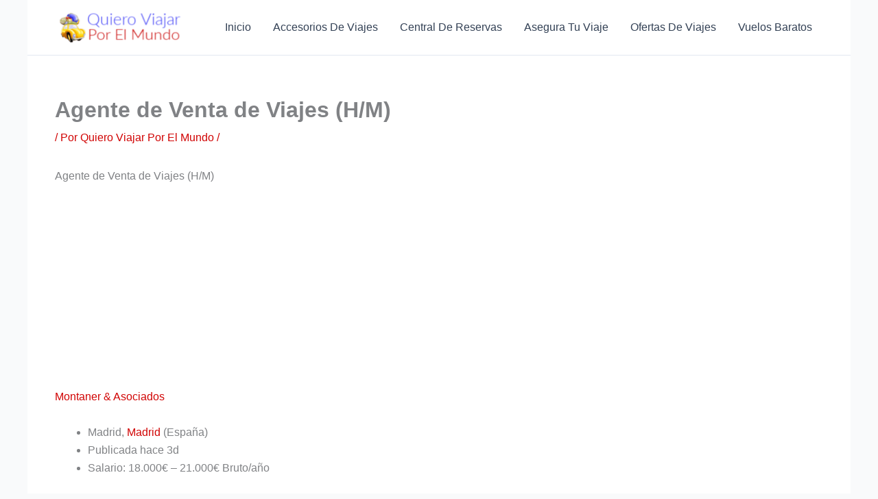

--- FILE ---
content_type: text/html; charset=utf-8
request_url: https://www.google.com/recaptcha/api2/aframe
body_size: -89
content:
<!DOCTYPE HTML><html><head><meta http-equiv="content-type" content="text/html; charset=UTF-8"></head><body><script nonce="5HlBgf5Z7OImplcrfwNA5g">/** Anti-fraud and anti-abuse applications only. See google.com/recaptcha */ try{var clients={'sodar':'https://pagead2.googlesyndication.com/pagead/sodar?'};window.addEventListener("message",function(a){try{if(a.source===window.parent){var b=JSON.parse(a.data);var c=clients[b['id']];if(c){var d=document.createElement('img');d.src=c+b['params']+'&rc='+(localStorage.getItem("rc::a")?sessionStorage.getItem("rc::b"):"");window.document.body.appendChild(d);sessionStorage.setItem("rc::e",parseInt(sessionStorage.getItem("rc::e")||0)+1);localStorage.setItem("rc::h",'1769905707213');}}}catch(b){}});window.parent.postMessage("_grecaptcha_ready", "*");}catch(b){}</script></body></html>

--- FILE ---
content_type: text/css
request_url: https://quieroviajarporelmundo.com/wp-content/plugins/no-api-amazon-affiliate/assets/css/naaa-estilos.css?ver=6.9
body_size: 861
content:
.naaa-line-break {
    width: 100%;
}

.naaa-grid{
    display: flex;
    justify-content: center;
    flex-flow: row wrap;
}

.naaa-gridbox {
    width: var(--naaa-gridbox-width);
    padding: 0px 5px 0px 5px;
    margin-bottom: 15px;
}

.naaa-gridbox-h {
    width: 100%;
    padding: 0px 5px 0px 5px;
    margin-bottom: 10px;
}

.naaa-link-gridbox {
    text-decoration: none;
}

.naaa-responsive{
    min-width: var(--naaa-min-width-gridbox);
}

.naaa-product-h {
    display: flex;
    align-items: center;
    justify-content: space-between;
}

.naaa-product {
    padding: 5px 5px 5px 5px;
    background-color: var(--naaa-bg-color);
    text-align: center;
    border: var(--naaa-border-size) solid var(--naaa-border-color);
    position: relative;
    height: 100%;
    transition: all 0.3s ease;
    color: var(--naaa-product-color);
}
.naaa-product:hover {
    box-shadow: 0 6px 8px -4px #999;
}

.naaa-product-thumb {
    text-align: center;
    display: inline-flex;
}

.naaa-product-img {
    -webkit-box-shadow: 0 0 0 0px #fff0 !important;
    box-shadow: 0 0 0 0px #fff0 !important;
    max-width: 100%;
}

.naaa-product-img-h {
    -webkit-box-shadow: 0 0 0 0px #fff0 !important;
    box-shadow: 0 0 0 0px #fff0 !important;
    max-width: none;
    width: 118px;
}

.naaa-product-title {
    line-height: 3ex;
    height: var(--naaa-height-title);
    display: -webkit-box;
    -webkit-box-orient: vertical;
    -webkit-line-clamp: var(--naaa-num-lines-title);
    overflow: hidden;
}
.naaa-product-title-h {
    text-align: left;
    padding: 0px 5px 0px 5px;
    flex: 1 2 auto;
    font-weight: bold;
}

.naaa-product-price {
    display: flex;
    justify-content: center;
    flex-flow: row wrap;
}

.naaa-product-price-h {
    line-height: 15px;
}


.naaa-product-price-text {
    flex-wrap: nowrap;
}

.naaa-product-price-new {
    font-weight: bold;
    white-space: nowrap;
}

.naaa-product-price-old {
    text-decoration: line-through;
    font-size: small;
    white-space: nowrap;
}

.naaa-product-button {
    display: inline-block;
    margin: 5px;
    padding: 5px 15px;
    border-radius: var(--naaa-corner);
    color: var(--naaa-button-text-color);
    box-shadow: var(--naaa-button-shadow-color);
    background: var(--naaa-button-bg-color);
    background: -webkit-linear-gradient(top, var(--naaa-button-bg-color), var(--naaa-button-bg-color2));
    background: linear-gradient(to bottom, var(--naaa-button-bg-color), var(--naaa-button-bg-color2));
    white-space: nowrap;
}

.naaa-product-button-border {
    border: #000000 solid 1px;
    border-color: #a88734 #9c7e31 #846a29;
}


.naaa-rating-and-review {
    display: flex;
    justify-content: center;
    flex-flow: row wrap;
}

.naaa-rating-and-review-h {
    position: absolute;
    right: 15px;
    bottom: -3px;
}

/* RATING */
.naaa-product-no-rating {
    margin: 12px;
}

.naaa-product-rating {
    position: relative;
    display: inline-block;
}

.naaa-product-rating-value {
    font-size: small;
    position: relative;
    top: -0.5em;
}
.naaa-product-rating-value-h {
    font-size: small;
    position: relative;
}


.naaa-rating { 
  border: none;
  float: left;
  padding: 0.5rem 0.5rem 0.5rem 0rem;
  margin: 0px;
  min-width: 88px;
}

.naaa-rating > input { display: none; } 
.naaa-rating > label:before { 
  margin: 5px;
  font-size: 1.25em;
  font-family: FontAwesome;
  display: inline-block;
  content: "\f005";
}

.naaa-rating > .naaa-half:before { 
  content: "\f089";
  position: absolute;
}

.naaa-rating > label { 
  color: #ddd; 
 float: right; 
}

.naaa-rating > input:checked ~ label { color: #FFD700;  } /* hover previous stars in list */

.naaa-label-star {
    font-size: 0.6em;
    letter-spacing: -0.6em;
    line-height: 1em;
    margin: 0 0 0 0;
    cursor: pointer;
}

/* REVIEW */
.naaa-product-review-value {
    font-size: small;
    padding: 0.5rem;
}

.naaa-product-review-text {
    font-size: small;
    position: relative;
    top: -0.5em;
}

.naaa-product-review-text-h {
    font-size: small;
    position: relative;
}

/* DISCOUNT */
.naaa-discount {
    border-radius: 0px 0px 0px 0px;
    color: var(--naaa-discount-text-color);
    display: block;
    float: left;
    padding: 2px 1px 2px 4px;
    background: var(--naaa-discount-bg-color);
    position: absolute;
    font-size: 18px;
    font-weight: 550;
    left: 0px;
    top: 10px;
}
.naaa-discount::before,
.naaa-discount::after {
    content: "";
    position: absolute;
    left: 100%;
    width: 0;
    height: 0;
    border-style: solid;
    display: block;
}
.naaa-discount::before {
    top: 0;
    border-width: 22px 20px 0 0;
    border-color: var(--naaa-discount-bg-color) transparent transparent transparent;
}
.naaa-discount::after {
    bottom: 0;
    border-width: 0 20px 22px 0;
    border-color: transparent transparent var(--naaa-discount-bg-color) transparent;
}

/* PRIME */
.naaa-prime {
    background-repeat: no-repeat;
    position: absolute;
    right: 5px;
    top: 16px;
    width: 49px;
    height: 14px;
    background-size: 49px 14px;
    background-image: url(../images/prime-2x.png);
}